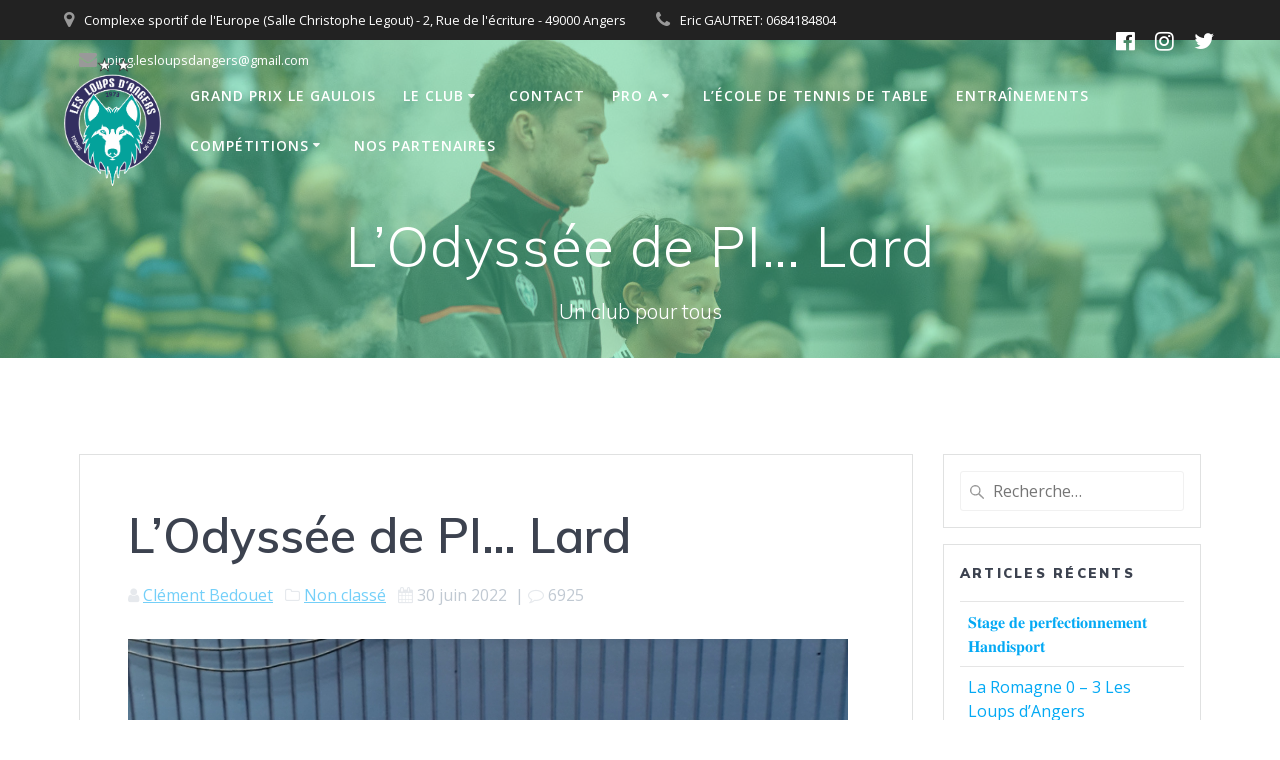

--- FILE ---
content_type: text/html; charset=UTF-8
request_url: https://www.lesloupsdangers.fr/lodyssee-de-pi-lard/
body_size: 15380
content:
<!DOCTYPE html>
<html lang="fr-FR">
<head>
    <meta charset="UTF-8">
    <meta name="viewport" content="width=device-width, initial-scale=1">
    <link rel="profile" href="http://gmpg.org/xfn/11">

	    <script>
        (function (exports, d) {
            var _isReady = false,
                _event,
                _fns = [];

            function onReady(event) {
                d.removeEventListener("DOMContentLoaded", onReady);
                _isReady = true;
                _event = event;
                _fns.forEach(function (_fn) {
                    var fn = _fn[0],
                        context = _fn[1];
                    fn.call(context || exports, window.jQuery);
                });
            }

            function onReadyIe(event) {
                if (d.readyState === "complete") {
                    d.detachEvent("onreadystatechange", onReadyIe);
                    _isReady = true;
                    _event = event;
                    _fns.forEach(function (_fn) {
                        var fn = _fn[0],
                            context = _fn[1];
                        fn.call(context || exports, event);
                    });
                }
            }

            d.addEventListener && d.addEventListener("DOMContentLoaded", onReady) ||
            d.attachEvent && d.attachEvent("onreadystatechange", onReadyIe);

            function domReady(fn, context) {
                if (_isReady) {
                    fn.call(context, _event);
                }

                _fns.push([fn, context]);
            }

            exports.mesmerizeDomReady = domReady;
        })(window, document);
    </script>
	<title>L&rsquo;Odyssée de PI&#8230; Lard &#8211; Les Loups d&#039;Angers</title>
<meta name='robots' content='max-image-preview:large' />
	<style>img:is([sizes="auto" i], [sizes^="auto," i]) { contain-intrinsic-size: 3000px 1500px }</style>
	<link rel='dns-prefetch' href='//fonts.googleapis.com' />
<link rel="alternate" type="application/rss+xml" title="Les Loups d&#039;Angers &raquo; Flux" href="https://www.lesloupsdangers.fr/feed/" />
<link rel="alternate" type="application/rss+xml" title="Les Loups d&#039;Angers &raquo; Flux des commentaires" href="https://www.lesloupsdangers.fr/comments/feed/" />
<link rel="alternate" type="application/rss+xml" title="Les Loups d&#039;Angers &raquo; L&rsquo;Odyssée de PI&#8230; Lard Flux des commentaires" href="https://www.lesloupsdangers.fr/lodyssee-de-pi-lard/feed/" />
<script type="text/javascript">
/* <![CDATA[ */
window._wpemojiSettings = {"baseUrl":"https:\/\/s.w.org\/images\/core\/emoji\/16.0.1\/72x72\/","ext":".png","svgUrl":"https:\/\/s.w.org\/images\/core\/emoji\/16.0.1\/svg\/","svgExt":".svg","source":{"concatemoji":"https:\/\/www.lesloupsdangers.fr\/wp-includes\/js\/wp-emoji-release.min.js?ver=6.8.3"}};
/*! This file is auto-generated */
!function(s,n){var o,i,e;function c(e){try{var t={supportTests:e,timestamp:(new Date).valueOf()};sessionStorage.setItem(o,JSON.stringify(t))}catch(e){}}function p(e,t,n){e.clearRect(0,0,e.canvas.width,e.canvas.height),e.fillText(t,0,0);var t=new Uint32Array(e.getImageData(0,0,e.canvas.width,e.canvas.height).data),a=(e.clearRect(0,0,e.canvas.width,e.canvas.height),e.fillText(n,0,0),new Uint32Array(e.getImageData(0,0,e.canvas.width,e.canvas.height).data));return t.every(function(e,t){return e===a[t]})}function u(e,t){e.clearRect(0,0,e.canvas.width,e.canvas.height),e.fillText(t,0,0);for(var n=e.getImageData(16,16,1,1),a=0;a<n.data.length;a++)if(0!==n.data[a])return!1;return!0}function f(e,t,n,a){switch(t){case"flag":return n(e,"\ud83c\udff3\ufe0f\u200d\u26a7\ufe0f","\ud83c\udff3\ufe0f\u200b\u26a7\ufe0f")?!1:!n(e,"\ud83c\udde8\ud83c\uddf6","\ud83c\udde8\u200b\ud83c\uddf6")&&!n(e,"\ud83c\udff4\udb40\udc67\udb40\udc62\udb40\udc65\udb40\udc6e\udb40\udc67\udb40\udc7f","\ud83c\udff4\u200b\udb40\udc67\u200b\udb40\udc62\u200b\udb40\udc65\u200b\udb40\udc6e\u200b\udb40\udc67\u200b\udb40\udc7f");case"emoji":return!a(e,"\ud83e\udedf")}return!1}function g(e,t,n,a){var r="undefined"!=typeof WorkerGlobalScope&&self instanceof WorkerGlobalScope?new OffscreenCanvas(300,150):s.createElement("canvas"),o=r.getContext("2d",{willReadFrequently:!0}),i=(o.textBaseline="top",o.font="600 32px Arial",{});return e.forEach(function(e){i[e]=t(o,e,n,a)}),i}function t(e){var t=s.createElement("script");t.src=e,t.defer=!0,s.head.appendChild(t)}"undefined"!=typeof Promise&&(o="wpEmojiSettingsSupports",i=["flag","emoji"],n.supports={everything:!0,everythingExceptFlag:!0},e=new Promise(function(e){s.addEventListener("DOMContentLoaded",e,{once:!0})}),new Promise(function(t){var n=function(){try{var e=JSON.parse(sessionStorage.getItem(o));if("object"==typeof e&&"number"==typeof e.timestamp&&(new Date).valueOf()<e.timestamp+604800&&"object"==typeof e.supportTests)return e.supportTests}catch(e){}return null}();if(!n){if("undefined"!=typeof Worker&&"undefined"!=typeof OffscreenCanvas&&"undefined"!=typeof URL&&URL.createObjectURL&&"undefined"!=typeof Blob)try{var e="postMessage("+g.toString()+"("+[JSON.stringify(i),f.toString(),p.toString(),u.toString()].join(",")+"));",a=new Blob([e],{type:"text/javascript"}),r=new Worker(URL.createObjectURL(a),{name:"wpTestEmojiSupports"});return void(r.onmessage=function(e){c(n=e.data),r.terminate(),t(n)})}catch(e){}c(n=g(i,f,p,u))}t(n)}).then(function(e){for(var t in e)n.supports[t]=e[t],n.supports.everything=n.supports.everything&&n.supports[t],"flag"!==t&&(n.supports.everythingExceptFlag=n.supports.everythingExceptFlag&&n.supports[t]);n.supports.everythingExceptFlag=n.supports.everythingExceptFlag&&!n.supports.flag,n.DOMReady=!1,n.readyCallback=function(){n.DOMReady=!0}}).then(function(){return e}).then(function(){var e;n.supports.everything||(n.readyCallback(),(e=n.source||{}).concatemoji?t(e.concatemoji):e.wpemoji&&e.twemoji&&(t(e.twemoji),t(e.wpemoji)))}))}((window,document),window._wpemojiSettings);
/* ]]> */
</script>
<style id='wp-emoji-styles-inline-css' type='text/css'>

	img.wp-smiley, img.emoji {
		display: inline !important;
		border: none !important;
		box-shadow: none !important;
		height: 1em !important;
		width: 1em !important;
		margin: 0 0.07em !important;
		vertical-align: -0.1em !important;
		background: none !important;
		padding: 0 !important;
	}
</style>
<link rel='stylesheet' id='wp-block-library-css' href='https://www.lesloupsdangers.fr/wp-includes/css/dist/block-library/style.min.css?ver=6.8.3' type='text/css' media='all' />
<style id='classic-theme-styles-inline-css' type='text/css'>
/*! This file is auto-generated */
.wp-block-button__link{color:#fff;background-color:#32373c;border-radius:9999px;box-shadow:none;text-decoration:none;padding:calc(.667em + 2px) calc(1.333em + 2px);font-size:1.125em}.wp-block-file__button{background:#32373c;color:#fff;text-decoration:none}
</style>
<style id='global-styles-inline-css' type='text/css'>
:root{--wp--preset--aspect-ratio--square: 1;--wp--preset--aspect-ratio--4-3: 4/3;--wp--preset--aspect-ratio--3-4: 3/4;--wp--preset--aspect-ratio--3-2: 3/2;--wp--preset--aspect-ratio--2-3: 2/3;--wp--preset--aspect-ratio--16-9: 16/9;--wp--preset--aspect-ratio--9-16: 9/16;--wp--preset--color--black: #000000;--wp--preset--color--cyan-bluish-gray: #abb8c3;--wp--preset--color--white: #ffffff;--wp--preset--color--pale-pink: #f78da7;--wp--preset--color--vivid-red: #cf2e2e;--wp--preset--color--luminous-vivid-orange: #ff6900;--wp--preset--color--luminous-vivid-amber: #fcb900;--wp--preset--color--light-green-cyan: #7bdcb5;--wp--preset--color--vivid-green-cyan: #00d084;--wp--preset--color--pale-cyan-blue: #8ed1fc;--wp--preset--color--vivid-cyan-blue: #0693e3;--wp--preset--color--vivid-purple: #9b51e0;--wp--preset--gradient--vivid-cyan-blue-to-vivid-purple: linear-gradient(135deg,rgba(6,147,227,1) 0%,rgb(155,81,224) 100%);--wp--preset--gradient--light-green-cyan-to-vivid-green-cyan: linear-gradient(135deg,rgb(122,220,180) 0%,rgb(0,208,130) 100%);--wp--preset--gradient--luminous-vivid-amber-to-luminous-vivid-orange: linear-gradient(135deg,rgba(252,185,0,1) 0%,rgba(255,105,0,1) 100%);--wp--preset--gradient--luminous-vivid-orange-to-vivid-red: linear-gradient(135deg,rgba(255,105,0,1) 0%,rgb(207,46,46) 100%);--wp--preset--gradient--very-light-gray-to-cyan-bluish-gray: linear-gradient(135deg,rgb(238,238,238) 0%,rgb(169,184,195) 100%);--wp--preset--gradient--cool-to-warm-spectrum: linear-gradient(135deg,rgb(74,234,220) 0%,rgb(151,120,209) 20%,rgb(207,42,186) 40%,rgb(238,44,130) 60%,rgb(251,105,98) 80%,rgb(254,248,76) 100%);--wp--preset--gradient--blush-light-purple: linear-gradient(135deg,rgb(255,206,236) 0%,rgb(152,150,240) 100%);--wp--preset--gradient--blush-bordeaux: linear-gradient(135deg,rgb(254,205,165) 0%,rgb(254,45,45) 50%,rgb(107,0,62) 100%);--wp--preset--gradient--luminous-dusk: linear-gradient(135deg,rgb(255,203,112) 0%,rgb(199,81,192) 50%,rgb(65,88,208) 100%);--wp--preset--gradient--pale-ocean: linear-gradient(135deg,rgb(255,245,203) 0%,rgb(182,227,212) 50%,rgb(51,167,181) 100%);--wp--preset--gradient--electric-grass: linear-gradient(135deg,rgb(202,248,128) 0%,rgb(113,206,126) 100%);--wp--preset--gradient--midnight: linear-gradient(135deg,rgb(2,3,129) 0%,rgb(40,116,252) 100%);--wp--preset--font-size--small: 13px;--wp--preset--font-size--medium: 20px;--wp--preset--font-size--large: 36px;--wp--preset--font-size--x-large: 42px;--wp--preset--spacing--20: 0.44rem;--wp--preset--spacing--30: 0.67rem;--wp--preset--spacing--40: 1rem;--wp--preset--spacing--50: 1.5rem;--wp--preset--spacing--60: 2.25rem;--wp--preset--spacing--70: 3.38rem;--wp--preset--spacing--80: 5.06rem;--wp--preset--shadow--natural: 6px 6px 9px rgba(0, 0, 0, 0.2);--wp--preset--shadow--deep: 12px 12px 50px rgba(0, 0, 0, 0.4);--wp--preset--shadow--sharp: 6px 6px 0px rgba(0, 0, 0, 0.2);--wp--preset--shadow--outlined: 6px 6px 0px -3px rgba(255, 255, 255, 1), 6px 6px rgba(0, 0, 0, 1);--wp--preset--shadow--crisp: 6px 6px 0px rgba(0, 0, 0, 1);}:where(.is-layout-flex){gap: 0.5em;}:where(.is-layout-grid){gap: 0.5em;}body .is-layout-flex{display: flex;}.is-layout-flex{flex-wrap: wrap;align-items: center;}.is-layout-flex > :is(*, div){margin: 0;}body .is-layout-grid{display: grid;}.is-layout-grid > :is(*, div){margin: 0;}:where(.wp-block-columns.is-layout-flex){gap: 2em;}:where(.wp-block-columns.is-layout-grid){gap: 2em;}:where(.wp-block-post-template.is-layout-flex){gap: 1.25em;}:where(.wp-block-post-template.is-layout-grid){gap: 1.25em;}.has-black-color{color: var(--wp--preset--color--black) !important;}.has-cyan-bluish-gray-color{color: var(--wp--preset--color--cyan-bluish-gray) !important;}.has-white-color{color: var(--wp--preset--color--white) !important;}.has-pale-pink-color{color: var(--wp--preset--color--pale-pink) !important;}.has-vivid-red-color{color: var(--wp--preset--color--vivid-red) !important;}.has-luminous-vivid-orange-color{color: var(--wp--preset--color--luminous-vivid-orange) !important;}.has-luminous-vivid-amber-color{color: var(--wp--preset--color--luminous-vivid-amber) !important;}.has-light-green-cyan-color{color: var(--wp--preset--color--light-green-cyan) !important;}.has-vivid-green-cyan-color{color: var(--wp--preset--color--vivid-green-cyan) !important;}.has-pale-cyan-blue-color{color: var(--wp--preset--color--pale-cyan-blue) !important;}.has-vivid-cyan-blue-color{color: var(--wp--preset--color--vivid-cyan-blue) !important;}.has-vivid-purple-color{color: var(--wp--preset--color--vivid-purple) !important;}.has-black-background-color{background-color: var(--wp--preset--color--black) !important;}.has-cyan-bluish-gray-background-color{background-color: var(--wp--preset--color--cyan-bluish-gray) !important;}.has-white-background-color{background-color: var(--wp--preset--color--white) !important;}.has-pale-pink-background-color{background-color: var(--wp--preset--color--pale-pink) !important;}.has-vivid-red-background-color{background-color: var(--wp--preset--color--vivid-red) !important;}.has-luminous-vivid-orange-background-color{background-color: var(--wp--preset--color--luminous-vivid-orange) !important;}.has-luminous-vivid-amber-background-color{background-color: var(--wp--preset--color--luminous-vivid-amber) !important;}.has-light-green-cyan-background-color{background-color: var(--wp--preset--color--light-green-cyan) !important;}.has-vivid-green-cyan-background-color{background-color: var(--wp--preset--color--vivid-green-cyan) !important;}.has-pale-cyan-blue-background-color{background-color: var(--wp--preset--color--pale-cyan-blue) !important;}.has-vivid-cyan-blue-background-color{background-color: var(--wp--preset--color--vivid-cyan-blue) !important;}.has-vivid-purple-background-color{background-color: var(--wp--preset--color--vivid-purple) !important;}.has-black-border-color{border-color: var(--wp--preset--color--black) !important;}.has-cyan-bluish-gray-border-color{border-color: var(--wp--preset--color--cyan-bluish-gray) !important;}.has-white-border-color{border-color: var(--wp--preset--color--white) !important;}.has-pale-pink-border-color{border-color: var(--wp--preset--color--pale-pink) !important;}.has-vivid-red-border-color{border-color: var(--wp--preset--color--vivid-red) !important;}.has-luminous-vivid-orange-border-color{border-color: var(--wp--preset--color--luminous-vivid-orange) !important;}.has-luminous-vivid-amber-border-color{border-color: var(--wp--preset--color--luminous-vivid-amber) !important;}.has-light-green-cyan-border-color{border-color: var(--wp--preset--color--light-green-cyan) !important;}.has-vivid-green-cyan-border-color{border-color: var(--wp--preset--color--vivid-green-cyan) !important;}.has-pale-cyan-blue-border-color{border-color: var(--wp--preset--color--pale-cyan-blue) !important;}.has-vivid-cyan-blue-border-color{border-color: var(--wp--preset--color--vivid-cyan-blue) !important;}.has-vivid-purple-border-color{border-color: var(--wp--preset--color--vivid-purple) !important;}.has-vivid-cyan-blue-to-vivid-purple-gradient-background{background: var(--wp--preset--gradient--vivid-cyan-blue-to-vivid-purple) !important;}.has-light-green-cyan-to-vivid-green-cyan-gradient-background{background: var(--wp--preset--gradient--light-green-cyan-to-vivid-green-cyan) !important;}.has-luminous-vivid-amber-to-luminous-vivid-orange-gradient-background{background: var(--wp--preset--gradient--luminous-vivid-amber-to-luminous-vivid-orange) !important;}.has-luminous-vivid-orange-to-vivid-red-gradient-background{background: var(--wp--preset--gradient--luminous-vivid-orange-to-vivid-red) !important;}.has-very-light-gray-to-cyan-bluish-gray-gradient-background{background: var(--wp--preset--gradient--very-light-gray-to-cyan-bluish-gray) !important;}.has-cool-to-warm-spectrum-gradient-background{background: var(--wp--preset--gradient--cool-to-warm-spectrum) !important;}.has-blush-light-purple-gradient-background{background: var(--wp--preset--gradient--blush-light-purple) !important;}.has-blush-bordeaux-gradient-background{background: var(--wp--preset--gradient--blush-bordeaux) !important;}.has-luminous-dusk-gradient-background{background: var(--wp--preset--gradient--luminous-dusk) !important;}.has-pale-ocean-gradient-background{background: var(--wp--preset--gradient--pale-ocean) !important;}.has-electric-grass-gradient-background{background: var(--wp--preset--gradient--electric-grass) !important;}.has-midnight-gradient-background{background: var(--wp--preset--gradient--midnight) !important;}.has-small-font-size{font-size: var(--wp--preset--font-size--small) !important;}.has-medium-font-size{font-size: var(--wp--preset--font-size--medium) !important;}.has-large-font-size{font-size: var(--wp--preset--font-size--large) !important;}.has-x-large-font-size{font-size: var(--wp--preset--font-size--x-large) !important;}
:where(.wp-block-post-template.is-layout-flex){gap: 1.25em;}:where(.wp-block-post-template.is-layout-grid){gap: 1.25em;}
:where(.wp-block-columns.is-layout-flex){gap: 2em;}:where(.wp-block-columns.is-layout-grid){gap: 2em;}
:root :where(.wp-block-pullquote){font-size: 1.5em;line-height: 1.6;}
</style>
<link rel='stylesheet' id='social-widget-css' href='https://www.lesloupsdangers.fr/wp-content/plugins/social-media-widget/social_widget.css?ver=6.8.3' type='text/css' media='all' />
<link rel='stylesheet' id='mesmerize-style-css' href='https://www.lesloupsdangers.fr/wp-content/themes/mesmerize/style.min.css?ver=1.6.158' type='text/css' media='all' />
<style id='mesmerize-style-inline-css' type='text/css'>
img.logo.dark, img.custom-logo{width:auto;max-height:130px !important;}
/** cached kirki style */.header-homepage:not(.header-slide).color-overlay:before{background:#556E9C;}.header-homepage:not(.header-slide) .background-overlay,.header-homepage:not(.header-slide).color-overlay::before{opacity:0.19;}.mesmerize-front-page .header-separator .svg-white-bg{fill:rgb(23,167,157)!important;}.mesmerize-front-page .header-separator svg{height:118px!important;}.header.color-overlay:before{background:#59EAB4;}.header .background-overlay,.header.color-overlay::before{opacity:0.5;}.header-homepage .header-description-row{padding-top:15%;padding-bottom:15%;}.inner-header-description{padding-top:1%;padding-bottom:1%;}@media screen and (max-width:767px){.header-homepage .header-description-row{padding-top:10%;padding-bottom:10%;}}@media only screen and (min-width: 768px){.header-content .align-holder{width:50%!important;}.inner-header-description{text-align:center!important;}}
</style>
<link rel='stylesheet' id='mesmerize-style-bundle-css' href='https://www.lesloupsdangers.fr/wp-content/themes/mesmerize/assets/css/theme.bundle.min.css?ver=1.6.158' type='text/css' media='all' />
<link rel='stylesheet' id='mesmerize-fonts-css' href="" data-href='https://fonts.googleapis.com/css?family=Open+Sans%3A300%2C400%2C600%2C700%7CMuli%3A300%2C300italic%2C400%2C400italic%2C600%2C600italic%2C700%2C700italic%2C900%2C900italic%7CPlayfair+Display%3A400%2C400italic%2C700%2C700italic&#038;subset=latin%2Clatin-ext&#038;display=swap' type='text/css' media='all' />
<!--n2css--><!--n2js--><script type="text/javascript" src="https://www.lesloupsdangers.fr/wp-includes/js/jquery/jquery.min.js?ver=3.7.1" id="jquery-core-js"></script>
<script type="text/javascript" src="https://www.lesloupsdangers.fr/wp-includes/js/jquery/jquery-migrate.min.js?ver=3.4.1" id="jquery-migrate-js"></script>
<script type="text/javascript" id="jquery-js-after">
/* <![CDATA[ */
    
        (function () {
            function setHeaderTopSpacing() {

                setTimeout(function() {
                  var headerTop = document.querySelector('.header-top');
                  var headers = document.querySelectorAll('.header-wrapper .header,.header-wrapper .header-homepage');

                  for (var i = 0; i < headers.length; i++) {
                      var item = headers[i];
                      item.style.paddingTop = headerTop.getBoundingClientRect().height + "px";
                  }

                    var languageSwitcher = document.querySelector('.mesmerize-language-switcher');

                    if(languageSwitcher){
                        languageSwitcher.style.top = "calc( " +  headerTop.getBoundingClientRect().height + "px + 1rem)" ;
                    }
                    
                }, 100);

             
            }

            window.addEventListener('resize', setHeaderTopSpacing);
            window.mesmerizeSetHeaderTopSpacing = setHeaderTopSpacing
            mesmerizeDomReady(setHeaderTopSpacing);
        })();
    
    
/* ]]> */
</script>
<link rel="https://api.w.org/" href="https://www.lesloupsdangers.fr/wp-json/" /><link rel="alternate" title="JSON" type="application/json" href="https://www.lesloupsdangers.fr/wp-json/wp/v2/posts/3282" /><link rel="EditURI" type="application/rsd+xml" title="RSD" href="https://www.lesloupsdangers.fr/xmlrpc.php?rsd" />
<meta name="generator" content="WordPress 6.8.3" />
<link rel="canonical" href="https://www.lesloupsdangers.fr/lodyssee-de-pi-lard/" />
<link rel='shortlink' href='https://www.lesloupsdangers.fr/?p=3282' />
<link rel="alternate" title="oEmbed (JSON)" type="application/json+oembed" href="https://www.lesloupsdangers.fr/wp-json/oembed/1.0/embed?url=https%3A%2F%2Fwww.lesloupsdangers.fr%2Flodyssee-de-pi-lard%2F" />
<link rel="alternate" title="oEmbed (XML)" type="text/xml+oembed" href="https://www.lesloupsdangers.fr/wp-json/oembed/1.0/embed?url=https%3A%2F%2Fwww.lesloupsdangers.fr%2Flodyssee-de-pi-lard%2F&#038;format=xml" />
    <script type="text/javascript" data-name="async-styles">
        (function () {
            var links = document.querySelectorAll('link[data-href]');
            for (var i = 0; i < links.length; i++) {
                var item = links[i];
                item.href = item.getAttribute('data-href')
            }
        })();
    </script>
	<style type="text/css">.recentcomments a{display:inline !important;padding:0 !important;margin:0 !important;}</style><style type="text/css" id="custom-background-css">
body.custom-background { background-color: #ffffff; }
</style>
	<link rel="icon" href="https://www.lesloupsdangers.fr/wp-content/uploads/2023/05/cropped-qwuayxqw-32x32.png" sizes="32x32" />
<link rel="icon" href="https://www.lesloupsdangers.fr/wp-content/uploads/2023/05/cropped-qwuayxqw-192x192.png" sizes="192x192" />
<link rel="apple-touch-icon" href="https://www.lesloupsdangers.fr/wp-content/uploads/2023/05/cropped-qwuayxqw-180x180.png" />
<meta name="msapplication-TileImage" content="https://www.lesloupsdangers.fr/wp-content/uploads/2023/05/cropped-qwuayxqw-270x270.png" />
	<style id="page-content-custom-styles">
			</style>
	    <style data-name="background-content-colors">
        .mesmerize-inner-page .page-content,
        .mesmerize-inner-page .content,
        .mesmerize-front-page.mesmerize-content-padding .page-content {
            background-color: #ffffff;
        }
    </style>
    </head>

<body class="wp-singular post-template-default single single-post postid-3282 single-format-standard custom-background wp-custom-logo wp-theme-mesmerize mesmerize-inner-page">
<style>
.screen-reader-text[href="#page-content"]:focus {
   background-color: #f1f1f1;
   border-radius: 3px;
   box-shadow: 0 0 2px 2px rgba(0, 0, 0, 0.6);
   clip: auto !important;
   clip-path: none;
   color: #21759b;

}
</style>
<a class="skip-link screen-reader-text" href="#page-content">Passer au contenu</a>

<div  id="page-top" class="header-top">
	        <div class="header-top-bar ">
            <div class="">
                <div class="header-top-bar-inner row middle-xs start-xs ">
                        <div class="header-top-bar-area  col-xs area-left">
                  <div class="top-bar-field" data-type="group"   data-dynamic-mod="true">
              <i class="fa fa-map-marker"></i>
              <span>Complexe sportif de l'Europe (Salle Christophe Legout) - 2, Rue de l'écriture - 49000 Angers</span>
          </div>
                    <div class="top-bar-field" data-type="group"   data-dynamic-mod="true">
              <i class="fa fa-phone"></i>
              <span>Eric GAUTRET: 0684184804</span>
          </div>
                    <div class="top-bar-field" data-type="group"   data-dynamic-mod="true">
              <i class="fa fa-envelope"></i>
              <span>ping.lesloupsdangers@gmail.com</span>
          </div>
              </div>
                            <div class="header-top-bar-area  col-xs-fit area-right">
            <div data-type="group"  data-dynamic-mod="true" class="top-bar-social-icons">
                      <a target="_blank"  class="social-icon" href="https://www.facebook.com/lesloupsdangers/">
                  <i class="fa fa-facebook-official"></i>
              </a>
                            <a target="_blank"  class="social-icon" href="https://www.instagram.com/lesloupsdangers/">
                  <i class="fa fa-instagram"></i>
              </a>
                            <a target="_blank"  class="social-icon" href="https://twitter.com/loupsdangers">
                  <i class="fa fa-twitter"></i>
              </a>
              
    </div>

        </div>
                    </div>
            </div>
        </div>
        	<div class="navigation-bar "  data-sticky='0'  data-sticky-mobile='1'  data-sticky-to='top' >
    <div class="navigation-wrapper ">
    	<div class="row basis-auto">
	        <div class="logo_col col-xs col-sm-fit">
	            <a href="https://www.lesloupsdangers.fr/" class="custom-logo-link" data-type="group"  data-dynamic-mod="true" rel="home"><img width="522" height="698" src="https://www.lesloupsdangers.fr/wp-content/uploads/2022/06/cropped-cropped-Logo-les-Loups-dAngers-2022-1.png" class="custom-logo" alt="Les Loups d&#039;Angers" decoding="async" fetchpriority="high" srcset="https://www.lesloupsdangers.fr/wp-content/uploads/2022/06/cropped-cropped-Logo-les-Loups-dAngers-2022-1.png 522w, https://www.lesloupsdangers.fr/wp-content/uploads/2022/06/cropped-cropped-Logo-les-Loups-dAngers-2022-1-224x300.png 224w" sizes="(max-width: 522px) 100vw, 522px" /></a>	        </div>
	        <div class="main_menu_col col-xs">
	            <div id="mainmenu_container" class="row"><ul id="main_menu" class="active-line-bottom main-menu dropdown-menu"><li id="menu-item-5330" class="menu-item menu-item-type-post_type menu-item-object-page menu-item-5330"><a href="https://www.lesloupsdangers.fr/le-grand-prix-les-loups-dangers/">GRAND PRIX LE GAULOIS</a></li>
<li id="menu-item-729" class="menu-item menu-item-type-post_type menu-item-object-page menu-item-has-children menu-item-729"><a href="https://www.lesloupsdangers.fr/le-club-before-import/">Le Club</a>
<ul class="sub-menu">
	<li id="menu-item-3445" class="menu-item menu-item-type-post_type menu-item-object-page menu-item-3445"><a href="https://www.lesloupsdangers.fr/livret-daccueil/">Livret d’accueil</a></li>
	<li id="menu-item-4536" class="menu-item menu-item-type-post_type menu-item-object-page menu-item-4536"><a href="https://www.lesloupsdangers.fr/tarifs-saison-2023-2024/">Tarifs saison 2025 / 2026</a></li>
</ul>
</li>
<li id="menu-item-4679" class="menu-item menu-item-type-post_type menu-item-object-page menu-item-4679"><a href="https://www.lesloupsdangers.fr/contact/">CONTACT</a></li>
<li id="menu-item-727" class="menu-item menu-item-type-post_type menu-item-object-page menu-item-has-children menu-item-727"><a href="https://www.lesloupsdangers.fr/la-pro-a-before-import/">Pro A</a>
<ul class="sub-menu">
	<li id="menu-item-751" class="menu-item menu-item-type-post_type menu-item-object-page menu-item-751"><a href="https://www.lesloupsdangers.fr/lequipe-before-import/">L’équipe</a></li>
	<li id="menu-item-752" class="menu-item menu-item-type-post_type menu-item-object-page menu-item-752"><a href="https://www.lesloupsdangers.fr/le-calendrier-before-import/">Le Calendrier</a></li>
	<li id="menu-item-658" class="menu-item menu-item-type-post_type menu-item-object-page menu-item-658"><a href="https://www.lesloupsdangers.fr/les-resultats/">Les résultats</a></li>
</ul>
</li>
<li id="menu-item-2805" class="menu-item menu-item-type-post_type menu-item-object-page menu-item-2805"><a href="https://www.lesloupsdangers.fr/lecole-de-tennis-de-table/">L’école de tennis de table</a></li>
<li id="menu-item-2817" class="menu-item menu-item-type-post_type menu-item-object-page menu-item-2817"><a href="https://www.lesloupsdangers.fr/entrainements/">Entraînements</a></li>
<li id="menu-item-994" class="menu-item menu-item-type-post_type menu-item-object-page menu-item-has-children menu-item-994"><a href="https://www.lesloupsdangers.fr/competitions-before-import/">Compétitions</a>
<ul class="sub-menu">
	<li id="menu-item-4129" class="menu-item menu-item-type-post_type menu-item-object-page menu-item-4129"><a href="https://www.lesloupsdangers.fr/classement-individuel/">Classements</a></li>
	<li id="menu-item-1544" class="menu-item menu-item-type-post_type menu-item-object-page menu-item-has-children menu-item-1544"><a href="https://www.lesloupsdangers.fr/championnat-par-equipe/">Championnat par Équipe</a>
	<ul class="sub-menu">
		<li id="menu-item-744" class="menu-item menu-item-type-post_type menu-item-object-page menu-item-744"><a href="https://www.lesloupsdangers.fr/nationale-2-before-import/">Équipe n°2 &#8211; Nationale 1</a></li>
		<li id="menu-item-745" class="menu-item menu-item-type-post_type menu-item-object-page menu-item-745"><a href="https://www.lesloupsdangers.fr/prenationale-before-import/">Équipe n°3 &#8211; Nationale 3</a></li>
		<li id="menu-item-740" class="menu-item menu-item-type-post_type menu-item-object-page menu-item-740"><a href="https://www.lesloupsdangers.fr/regionale-1-before-import/">Équipe n°4 &#8211; Pré-nationale</a></li>
		<li id="menu-item-670" class="menu-item menu-item-type-post_type menu-item-object-page menu-item-670"><a href="https://www.lesloupsdangers.fr/regionale-3-before-import/">Équipe n°5 &#8211; Régionale 1</a></li>
		<li id="menu-item-746" class="menu-item menu-item-type-post_type menu-item-object-page menu-item-746"><a href="https://www.lesloupsdangers.fr/pre-regional-1-before-import/">Équipe n°6 &#8211; Régionale 3</a></li>
		<li id="menu-item-747" class="menu-item menu-item-type-post_type menu-item-object-page menu-item-747"><a href="https://www.lesloupsdangers.fr/pre-regional-2-before-import/">Équipe n°7 &#8211; Régionale 3 (2)</a></li>
		<li id="menu-item-665" class="menu-item menu-item-type-post_type menu-item-object-page menu-item-665"><a href="https://www.lesloupsdangers.fr/equipe-n1-departementale-1-cadet-junior-before-import/">Équipe n°8 &#8211; Départementale 1</a></li>
		<li id="menu-item-749" class="menu-item menu-item-type-post_type menu-item-object-page menu-item-749"><a href="https://www.lesloupsdangers.fr/departementale-3-2-before-import/">Équipe n°9 &#8211; Départementale 1 (2)</a></li>
		<li id="menu-item-742" class="menu-item menu-item-type-post_type menu-item-object-page menu-item-742"><a href="https://www.lesloupsdangers.fr/departementale-3-3-before-import/">Équipe n°10 &#8211; Départementale 2</a></li>
		<li id="menu-item-743" class="menu-item menu-item-type-post_type menu-item-object-page menu-item-743"><a href="https://www.lesloupsdangers.fr/departementale-4-before-import/">Équipe n°11 &#8211; Départementale 3</a></li>
		<li id="menu-item-3497" class="menu-item menu-item-type-post_type menu-item-object-page menu-item-3497"><a href="https://www.lesloupsdangers.fr/equipe-n12-departementale-4/">Equipe N°12 &#8211; Départementale 4</a></li>
		<li id="menu-item-4059" class="menu-item menu-item-type-post_type menu-item-object-page menu-item-4059"><a href="https://www.lesloupsdangers.fr/equipe-n13-departementale-4-2/">Équipe n°13 &#8211; Départementale 4 (2)</a></li>
	</ul>
</li>
	<li id="menu-item-738" class="menu-item menu-item-type-post_type menu-item-object-page menu-item-has-children menu-item-738"><a href="https://www.lesloupsdangers.fr/equipes-jeunes-before-import/">Équipes Jeunes</a>
	<ul class="sub-menu">
		<li id="menu-item-4090" class="menu-item menu-item-type-post_type menu-item-object-page menu-item-4090"><a href="https://www.lesloupsdangers.fr/equipe-1-departementale-1-jeunes/">Équipe n°1 &#8211; Départementale 1 (Jeunes)</a></li>
		<li id="menu-item-4089" class="menu-item menu-item-type-post_type menu-item-object-page menu-item-4089"><a href="https://www.lesloupsdangers.fr/equipe-2-departementale-2-jeunes/">Équipe n°2 &#8211; Départementale 2 (Jeunes)</a></li>
		<li id="menu-item-4088" class="menu-item menu-item-type-post_type menu-item-object-page menu-item-4088"><a href="https://www.lesloupsdangers.fr/equipe-3-departementale-3-jeunes/">Équipe n°3 – Départementale 3 (Jeunes)</a></li>
		<li id="menu-item-4087" class="menu-item menu-item-type-post_type menu-item-object-page menu-item-4087"><a href="https://www.lesloupsdangers.fr/equipe-4-departementale-3-jeunes/">Équipe n°4 – Départementale 3 (Jeunes)</a></li>
		<li id="menu-item-4086" class="menu-item menu-item-type-post_type menu-item-object-page menu-item-4086"><a href="https://www.lesloupsdangers.fr/equipe-5-departementale-3-jeunes/">Équipe n°5 – Départementale 3 (Jeunes)</a></li>
		<li id="menu-item-4085" class="menu-item menu-item-type-post_type menu-item-object-page menu-item-4085"><a href="https://www.lesloupsdangers.fr/equipe-6-departementale-3/">Équipe n°6 – Départementale 3 (Jeunes)</a></li>
	</ul>
</li>
</ul>
</li>
<li id="menu-item-4084" class="menu-item menu-item-type-custom menu-item-object-custom menu-item-home menu-item-4084"><a href="https://www.lesloupsdangers.fr/#nos-partenaires">Nos partenaires</a></li>
</ul></div>    <a href="#" data-component="offcanvas" data-target="#offcanvas-wrapper" data-direction="right" data-width="300px" data-push="false">
        <div class="bubble"></div>
        <i class="fa fa-bars"></i>
    </a>
    <div id="offcanvas-wrapper" class="hide force-hide  offcanvas-right">
        <div class="offcanvas-top">
            <div class="logo-holder">
                <a href="https://www.lesloupsdangers.fr/" class="custom-logo-link" data-type="group"  data-dynamic-mod="true" rel="home"><img width="522" height="698" src="https://www.lesloupsdangers.fr/wp-content/uploads/2022/06/cropped-cropped-Logo-les-Loups-dAngers-2022-1.png" class="custom-logo" alt="Les Loups d&#039;Angers" decoding="async" srcset="https://www.lesloupsdangers.fr/wp-content/uploads/2022/06/cropped-cropped-Logo-les-Loups-dAngers-2022-1.png 522w, https://www.lesloupsdangers.fr/wp-content/uploads/2022/06/cropped-cropped-Logo-les-Loups-dAngers-2022-1-224x300.png 224w" sizes="(max-width: 522px) 100vw, 522px" /></a>            </div>
        </div>
        <div id="offcanvas-menu" class="menu-main-menu-container"><ul id="offcanvas_menu" class="offcanvas_menu"><li class="menu-item menu-item-type-post_type menu-item-object-page menu-item-5330"><a href="https://www.lesloupsdangers.fr/le-grand-prix-les-loups-dangers/">GRAND PRIX LE GAULOIS</a></li>
<li class="menu-item menu-item-type-post_type menu-item-object-page menu-item-has-children menu-item-729"><a href="https://www.lesloupsdangers.fr/le-club-before-import/">Le Club</a>
<ul class="sub-menu">
	<li class="menu-item menu-item-type-post_type menu-item-object-page menu-item-3445"><a href="https://www.lesloupsdangers.fr/livret-daccueil/">Livret d’accueil</a></li>
	<li class="menu-item menu-item-type-post_type menu-item-object-page menu-item-4536"><a href="https://www.lesloupsdangers.fr/tarifs-saison-2023-2024/">Tarifs saison 2025 / 2026</a></li>
</ul>
</li>
<li class="menu-item menu-item-type-post_type menu-item-object-page menu-item-4679"><a href="https://www.lesloupsdangers.fr/contact/">CONTACT</a></li>
<li class="menu-item menu-item-type-post_type menu-item-object-page menu-item-has-children menu-item-727"><a href="https://www.lesloupsdangers.fr/la-pro-a-before-import/">Pro A</a>
<ul class="sub-menu">
	<li class="menu-item menu-item-type-post_type menu-item-object-page menu-item-751"><a href="https://www.lesloupsdangers.fr/lequipe-before-import/">L’équipe</a></li>
	<li class="menu-item menu-item-type-post_type menu-item-object-page menu-item-752"><a href="https://www.lesloupsdangers.fr/le-calendrier-before-import/">Le Calendrier</a></li>
	<li class="menu-item menu-item-type-post_type menu-item-object-page menu-item-658"><a href="https://www.lesloupsdangers.fr/les-resultats/">Les résultats</a></li>
</ul>
</li>
<li class="menu-item menu-item-type-post_type menu-item-object-page menu-item-2805"><a href="https://www.lesloupsdangers.fr/lecole-de-tennis-de-table/">L’école de tennis de table</a></li>
<li class="menu-item menu-item-type-post_type menu-item-object-page menu-item-2817"><a href="https://www.lesloupsdangers.fr/entrainements/">Entraînements</a></li>
<li class="menu-item menu-item-type-post_type menu-item-object-page menu-item-has-children menu-item-994"><a href="https://www.lesloupsdangers.fr/competitions-before-import/">Compétitions</a>
<ul class="sub-menu">
	<li class="menu-item menu-item-type-post_type menu-item-object-page menu-item-4129"><a href="https://www.lesloupsdangers.fr/classement-individuel/">Classements</a></li>
	<li class="menu-item menu-item-type-post_type menu-item-object-page menu-item-has-children menu-item-1544"><a href="https://www.lesloupsdangers.fr/championnat-par-equipe/">Championnat par Équipe</a>
	<ul class="sub-menu">
		<li class="menu-item menu-item-type-post_type menu-item-object-page menu-item-744"><a href="https://www.lesloupsdangers.fr/nationale-2-before-import/">Équipe n°2 &#8211; Nationale 1</a></li>
		<li class="menu-item menu-item-type-post_type menu-item-object-page menu-item-745"><a href="https://www.lesloupsdangers.fr/prenationale-before-import/">Équipe n°3 &#8211; Nationale 3</a></li>
		<li class="menu-item menu-item-type-post_type menu-item-object-page menu-item-740"><a href="https://www.lesloupsdangers.fr/regionale-1-before-import/">Équipe n°4 &#8211; Pré-nationale</a></li>
		<li class="menu-item menu-item-type-post_type menu-item-object-page menu-item-670"><a href="https://www.lesloupsdangers.fr/regionale-3-before-import/">Équipe n°5 &#8211; Régionale 1</a></li>
		<li class="menu-item menu-item-type-post_type menu-item-object-page menu-item-746"><a href="https://www.lesloupsdangers.fr/pre-regional-1-before-import/">Équipe n°6 &#8211; Régionale 3</a></li>
		<li class="menu-item menu-item-type-post_type menu-item-object-page menu-item-747"><a href="https://www.lesloupsdangers.fr/pre-regional-2-before-import/">Équipe n°7 &#8211; Régionale 3 (2)</a></li>
		<li class="menu-item menu-item-type-post_type menu-item-object-page menu-item-665"><a href="https://www.lesloupsdangers.fr/equipe-n1-departementale-1-cadet-junior-before-import/">Équipe n°8 &#8211; Départementale 1</a></li>
		<li class="menu-item menu-item-type-post_type menu-item-object-page menu-item-749"><a href="https://www.lesloupsdangers.fr/departementale-3-2-before-import/">Équipe n°9 &#8211; Départementale 1 (2)</a></li>
		<li class="menu-item menu-item-type-post_type menu-item-object-page menu-item-742"><a href="https://www.lesloupsdangers.fr/departementale-3-3-before-import/">Équipe n°10 &#8211; Départementale 2</a></li>
		<li class="menu-item menu-item-type-post_type menu-item-object-page menu-item-743"><a href="https://www.lesloupsdangers.fr/departementale-4-before-import/">Équipe n°11 &#8211; Départementale 3</a></li>
		<li class="menu-item menu-item-type-post_type menu-item-object-page menu-item-3497"><a href="https://www.lesloupsdangers.fr/equipe-n12-departementale-4/">Equipe N°12 &#8211; Départementale 4</a></li>
		<li class="menu-item menu-item-type-post_type menu-item-object-page menu-item-4059"><a href="https://www.lesloupsdangers.fr/equipe-n13-departementale-4-2/">Équipe n°13 &#8211; Départementale 4 (2)</a></li>
	</ul>
</li>
	<li class="menu-item menu-item-type-post_type menu-item-object-page menu-item-has-children menu-item-738"><a href="https://www.lesloupsdangers.fr/equipes-jeunes-before-import/">Équipes Jeunes</a>
	<ul class="sub-menu">
		<li class="menu-item menu-item-type-post_type menu-item-object-page menu-item-4090"><a href="https://www.lesloupsdangers.fr/equipe-1-departementale-1-jeunes/">Équipe n°1 &#8211; Départementale 1 (Jeunes)</a></li>
		<li class="menu-item menu-item-type-post_type menu-item-object-page menu-item-4089"><a href="https://www.lesloupsdangers.fr/equipe-2-departementale-2-jeunes/">Équipe n°2 &#8211; Départementale 2 (Jeunes)</a></li>
		<li class="menu-item menu-item-type-post_type menu-item-object-page menu-item-4088"><a href="https://www.lesloupsdangers.fr/equipe-3-departementale-3-jeunes/">Équipe n°3 – Départementale 3 (Jeunes)</a></li>
		<li class="menu-item menu-item-type-post_type menu-item-object-page menu-item-4087"><a href="https://www.lesloupsdangers.fr/equipe-4-departementale-3-jeunes/">Équipe n°4 – Départementale 3 (Jeunes)</a></li>
		<li class="menu-item menu-item-type-post_type menu-item-object-page menu-item-4086"><a href="https://www.lesloupsdangers.fr/equipe-5-departementale-3-jeunes/">Équipe n°5 – Départementale 3 (Jeunes)</a></li>
		<li class="menu-item menu-item-type-post_type menu-item-object-page menu-item-4085"><a href="https://www.lesloupsdangers.fr/equipe-6-departementale-3/">Équipe n°6 – Départementale 3 (Jeunes)</a></li>
	</ul>
</li>
</ul>
</li>
<li class="menu-item menu-item-type-custom menu-item-object-custom menu-item-home menu-item-4084"><a href="https://www.lesloupsdangers.fr/#nos-partenaires">Nos partenaires</a></li>
</ul></div>
            </div>
    	        </div>
	    </div>
    </div>
</div>
</div>

<div id="page" class="site">
    <div class="header-wrapper">
        <div  class='header  color-overlay' style=''>
            								    <div class="inner-header-description gridContainer">
        <div class="row header-description-row">
    <div class="col-xs col-xs-12">
        <h1 class="hero-title">
            L&rsquo;Odyssée de PI&#8230; Lard        </h1>
                    <p class="header-subtitle">Un club pour tous</p>
            </div>
        </div>
    </div>
        <script>
		if (window.mesmerizeSetHeaderTopSpacing) {
			window.mesmerizeSetHeaderTopSpacing();
		}
    </script>
                        </div>
    </div>
    <div id='page-content' class="content post-page">
        <div class="gridContainer">
            <div class="row">
                <div class="col-xs-12 col-sm-8 col-md-9">
                    <div class="post-item">
						<div id="post-3282"class="post-3282 post type-post status-publish format-standard has-post-thumbnail hentry category-non-classe">

    <div class="post-content-single">

        <h2 class="h1">L&rsquo;Odyssée de PI&#8230; Lard</h2>

        

<div class="post-meta muted">

  <i class="font-icon-post fa fa-user"></i>
  <a href="https://www.lesloupsdangers.fr/author/clement-bedouet/" title="Articles par Clément Bedouet" rel="author">Clément Bedouet</a>
  &nbsp;&nbsp;<i class="font-icon-post fa fa-folder-o"></i>
  <a href="https://www.lesloupsdangers.fr/category/non-classe/" rel="category tag">Non classé</a>
  &nbsp;&nbsp;<i class="font-icon-post fa fa-calendar"></i>
  <span class="post-date">30 juin 2022</span>


  &nbsp;|&nbsp;<i class="font-icon-post fa fa-comment-o"></i>
  <span>6925</span>
</div>

        <div class="post-content-inner">

            <img width="720" height="960" src="https://www.lesloupsdangers.fr/wp-content/uploads/2022/06/Resized_20220516_191853.jpg" class="space-bottom-small space-bottom-xs wp-post-image" alt="" decoding="async" srcset="https://www.lesloupsdangers.fr/wp-content/uploads/2022/06/Resized_20220516_191853.jpg 720w, https://www.lesloupsdangers.fr/wp-content/uploads/2022/06/Resized_20220516_191853-225x300.jpg 225w" sizes="(max-width: 720px) 100vw, 720px" />
<p><strong>Nathan PILARD</strong> et son entraîneur-coach-accompagnateur-organisateur-nounou de papa <strong>David</strong> ont parcouru le nord de l&rsquo;Europe pour un double open international jeunes à Berlin et en Pologne, à WLADYSLAWOWO. <br>Ci-dessous le récit et les images de leur odyssée ! <br><br><strong>Dimanche 15 mai</strong><br>Début de l&rsquo;aventure à 8h: trajet de Bécon-les-Granits au CREPS de Nantes pour prendre 2 joueurs de l&rsquo;équipe de France, Antoine Noirault et Flavio Mourier, ponctué d&rsquo;un autotest sur le parking :(. <br>Nous avons la chance d&rsquo;avoir chopé un vol direct Nantes/Berlin. Arrivée sous le soleil en Allemagne en attendant les français de Istres, Eric Masson en tête. Un minibus nous conduit à l&rsquo;hôtel (check in et nouveau ramonage de naseaux&#8230;), puis à la salle d&rsquo;entraînement située à 25mn.</p>



<p><strong>Lundi 16, mardi 17, mercredi 18 mai</strong><br>Début de la compétition (34 nations)<br>En U17, Nathan récolte une poule très relevée: un mexicain tête de série (défaite 3/1) et un coréen non classé, très très fort (défaite 3/0)<br>En U15, dans une poule également forte, Nathan perd le n°1 bulgare 3/0 mais bat le n°1 polonais 3/0 ! Il livre ensuite une partie épique face à Danilo Faso (franco/italien), un des meilleurs U13. La partie est très indécise&#8230; Il mène 2/2 10-8 à la belle&#8230; quand il reçoit un violent smash dans l&rsquo;oeil ! Vaisseaux explosés, il ne voit plus rien ! Et malgré le temps mort médical, il doit renoncer&#8230;.<br>Le soir nous avons la chance de partager un moment convivial avec Damien Eloi et Par Gerell (coach des jeunes suédois)</p>



<p>‌<strong>Jeudi 19 mai</strong><br>A cause de la bulle sanitaire&#8230; nous devons nous rendre depuis Berlin à l&rsquo;extrême nord de la Pologne en&#8230; bus !<br>8h de voyage sur des routes peu fiables mais la team France est soudée. Bonne surprise à l&rsquo;arrivée, l&rsquo;hôtel est à 2 pas de la plage (c&rsquo;est la mer Baltique, donc pas chaude-chaude&#8230;) et est de haut standing.<br>On part à l&rsquo;entrainement, dans une très belle salle, à 5 minutes à pied. L&rsquo;occasion d&rsquo;un très bel échange avec les joueurs coréens. Il y a de la fatigue.<br><br><strong>Vendredi 20, samedi 21, dimanche 22 mai</strong><br>Début de la compétition (36 nations)<br>En U17, Nathan perd sa tête de série du Puerto Rico 3-0 et fait une grosse perf contre un Lithuanien au terme d&rsquo;un match gagné à l&rsquo;arrache 11-9 à la belle ! Il ne sort malheureusement pas de poule en raison d&rsquo;un goal-average négatif.<br>En U15, Nathan passe la poule avec un beau coaching contre Gerell ! Et s&rsquo;il remporte dans la foulée son 16/ème contre un défenseur Azerbaijani 3-1, il s&rsquo;incline ensuite logiquement contre le numéro 2 de la compétition: il reste encore du chemin à parcourir!<br>Le dimanche soir est propice à un moment de détente à l&rsquo;hôtel avec Noah Vittel et son père au billard, en attendant le transfert d&rsquo;1h30 en bus vers Gdansk.<br><br><strong>Lundi 23 mai</strong><br>Départ à pied pour l&rsquo;aéroport Lech Walesa (solidarnowsch culture 🙂 ), où l&rsquo;on croise forcément pleins de joueurs. Nous partons pour Londres où nous attendons 5h, le temps pour Nathan de faire ses leçons&#8230; avec un plaisir évident et démonstratif 🙂<br>Vol de Londres à Nantes sans turbulence. Retour à Angers en voiture, et direction Tours en train à 19h00 pour rentrer au collège: il est enfin temps de récupérer !</p>



<p>David PILARD.</p>


                    <style>
                                            .flickr-img-responsive {
                            width:100% !important;
                            height:auto !important;
                            display:block !important;
                        }
                        .LoadingImg img {
                            max-width: 45px;
                            max-height: 45px;
                            box-shadow: none;
                        }
                        .wpfrank-flickr-div{
                            padding:15px;
                        }
                        @media (max-width: 786px){
                            .col-md-3 {
                                width:49.9%;
                                float:left;
                            }
                        }
                        .play-pause {
                            display: none !important;
                        }
                        .gallery3283 {
                            overflow:hidden;
                            clear: both;
                        }
                        .fnf{
                            background-color: #a92929;
                            border-radius: 5px;
                            color: #fff;
                            font-family: initial;
                            text-align: center;
                            padding:12px;
                        }
                    </style>
                    <script type="text/javascript">
                    jQuery(function() {
                        jQuery('.gallery-3283').flickr({
                            apiKey: '037c012784565c3b5691cc5a0aa912b7',
                            photosetId: '72177720300209289'
                        });
                    });

                    ;(function ($, window, document, undefined) {
                        'use strict';
                        var pluginName = "flickr",
                            defaults = {
                                apiKey: "",
                                photosetId: "",
                                errorText: "<div class='fnf'><i class='far fa-times-circle'></i> Error generating gallery.</div>",
                                loadingSpeed: 38,
                                photosLimit: 200
                            },
                            apiUrl = 'https://api.flickr.com/services/rest/',
                            photos = [];

                        function Plugin(element, options) {
                            this.element = $(element);
                            this.settings = $.extend({}, defaults, options);
                            this._defaults = defaults;
                            this._name = pluginName;

                            this._hideSpinner = function() {
                                this.element.find('.spinner-wrapper').hide().find('*').hide();
                            };

                            this._printError = function() {
                                this.element.find('.gallery-container').append($("<div></div>", { "class": "col-lg-12" })
                                    .append($("<div></div>", { "class": "error-wrapper" })
                                        .append($("<span></span>", { "class": "label label-danger error" })
                                            .html(this.settings.errorText))));
                            };

                            this._flickrAnimate = function() {
                                this.element.find('.gallery-container img').each($.proxy(function(index, el) {
                                    var image = el;
                                    setTimeout(function() {
                                        $(image).parent().fadeIn();
                                    }, this.settings.loadingSpeed * index);
                                }, this));
                            };

                            this._printGallery = function(photos) {
                                var element = this.element.find('.gallery-container');
                                if (!photos || photos.length === 0) {
                                    this._hideSpinner();
                                    this._printError();
                                    return;
                                }
                                $.each(photos, function(key, photo) {
                                    if (!photo || !photo.thumbnail) return; // Skip undefined or invalid photos
                                    var img = $('<img>', { 'class': 'thumb img-thumbnail flickr-img-responsive', src: photo.thumbnail, 'alt': photo.title });
                                    element.append($('<div></div>', { 'class': ' col-md-3 col-sm-4 col-center wpfrank-flickr-div' })
                                        .append($('<a></a>', { 'class': '', href: photo.href, 'data-gallery': '', 'title': photo.title }).hide()
                                            .append(img)));
                                });

                                element.imagesLoaded()
                                    .done($.proxy(this._flickrAnimate, this))
                                    .always($.proxy(this._hideSpinner, this));
                            };

                            this._flickrPhotoset = function(photoset) {
                                var _this = this;
                                photos[photoset.id] = [];
                                $.each(photoset.photo, function(key, photo) {
                                    if (photo.media !== "photo") {
                                        return true; // Skip videos
                                    }
                                    if (key >= _this.settings.photosLimit) {
                                        return false;
                                    }
                                    photos[photoset.id][key] = {
                                        thumbnail: 'https://farm' + photo.farm + '.static.flickr.com/' + photo.server + '/' + photo.id + '_' + photo.secret + '_q.jpg',
                                        href: 'https://farm' + photo.farm + '.static.flickr.com/' + photo.server + '/' + photo.id + '_' + photo.secret + '_b.jpg',
                                        title: photo.title
                                    };
                                });

                                console.log('Filtered photos:', photos[photoset.id]); // Debug log
                                if (photos[photoset.id].length > 0) {
                                    this._printGallery(photos[photoset.id]);
                                } else {
                                    this._hideSpinner();
                                    this._printError();
                                }
                            };

                            this._onFlickrResponse = function(response) {
                                console.log('API Response:', response); // Debug log
                                if (response.stat === "ok") {
                                    this._flickrPhotoset(response.photoset);
                                } else {
                                    this._hideSpinner();
                                    this._printError();
                                }
                            };

                            this._flickrRequest = function(method, data) {
                                var url = apiUrl + "?format=json&jsoncallback=?&method=" + method + "&api_key=" + this.settings.apiKey;
                                $.each(data, function(key, value) {
                                    url += "&" + key + "=" + value;
                                });

                                $.ajax({
                                    dataType: "json",
                                    url: url,
                                    context: this,
                                    success: this._onFlickrResponse
                                });
                            };

                            this._flickrInit = function () {
                                this._flickrRequest('flickr.photosets.getPhotos', {
                                    photoset_id: this.settings.photosetId,
                                    extras: 'media'
                                });
                            };

                            this.init();
                        }

                        Plugin.prototype = {
                            init: function () {
                                this._flickrInit();
                            }
                        };

                        $.fn[pluginName] = function (options) {
                            this.each(function () {
                                if (!$.data(this, "plugin_" + pluginName)) {
                                    $.data(this, "plugin_" + pluginName, new Plugin(this, options));
                                }
                            });
                            return this;
                        };
                    })(jQuery, window, document);
                    </script>
                    <div class="gallery-3283">
                                                    <h3>Pilard&rsquo;s Odyssey</h3>
                                                <div class="row">
                            <div class="col-xs-12 spinner-wrapper">
                                <div class="LoadingImg"><img decoding="async" src="https://www.lesloupsdangers.fr/wp-content/plugins/flickr-album-gallery/img/loading.gif" /></div>
                            </div>
                            <div align="center" class="gallery-container"></div>
                        </div>
                    </div>
                    
            <!-- Blueimp gallery -->
            <div id="blueimp-gallery-3283" class="blueimp-gallery blueimp-gallery-controls">
                <div class="slides"></div>
                <h3 class="title"></h3>
                <a class="prev">‹</a>
                <a class="next">›</a>
                <a class="close">×</a>
                <a class="play-pause"></a>
                <ol class="indicator"></ol>
                <div class="modal fade">
                    <div class="modal-dialog">
                        <div class="modal-content">
                            <div class="modal-header">
                                <button type="button" class="close" aria-hidden="true">×</button>
                                <h4 class="modal-title"></h4>
                            </div>
                            <div class="modal-body next"></div>
                            <div class="modal-footer">
                                <button type="button" class="btn btn-default pull-left prev">
                                    <i class="glyphicon glyphicon-chevron-left"></i>
                                    Previous                                </button>
                                <button type="button" class="btn btn-primary next">
                                    Next                                    <i class="glyphicon glyphicon-chevron-right"></i>
                                </button>
                            </div>
                        </div>
                    </div>
                </div>
            </div>

            <script type="text/javascript">
            jQuery(function() {
                jQuery.extend(blueimp.Gallery.prototype.options, {
                    useBootstrapModal: false,
                    hidePageScrollbars: false,
                    container: "#blueimp-gallery-3283",
                });
            });
            </script>

            



<p></p>

        </div>

        
    </div>


    
	<nav class="navigation post-navigation" aria-label="Publications">
		<h2 class="screen-reader-text">Navigation de l’article</h2>
		<div class="nav-links"><div class="nav-previous"><a href="https://www.lesloupsdangers.fr/un-nouveau-loup-dans-la-meute/" rel="prev"><i class="font-icon-post fa fa-angle-double-left"></i><span class="meta-nav" aria-hidden="true">Précédent :</span> <span class="screen-reader-text">Article précédent :</span> <span class="post-title">Un nouveau loup dans la meute !</span></a></div><div class="nav-next"><a href="https://www.lesloupsdangers.fr/le-promu-en-guise-de-hors-doeuvre/" rel="next"><span class="meta-nav" aria-hidden="true">Suivant :</span> <span class="screen-reader-text">Article suivant :</span> <span class="post-title">Le promu en guise de hors-d&rsquo;oeuvre</span><i class="font-icon-post fa fa-angle-double-right"></i></a></div></div>
	</nav>

<div class="post-comments">
	 
  			<p class="no-comments">Les commentaires sont fermés.</p>
 	
</div>
<!-- /post-comments -->

  <div class="comments-form">
    <div class="comment-form">
     	    </div>
  </div>

</div>
                    </div>
                </div>
				
<div class="sidebar col-sm-4 col-md-3">
    <div class="sidebar-row">
        <div id="search-2" class="widget widget_search"><form role="search" method="get" class="search-form" action="https://www.lesloupsdangers.fr/">
    <label>
        <span class="screen-reader-text">Recherche pour :</span>
        <input type="search" class="search-field" placeholder="Recherche&hellip;" value="" name="s"/>
    </label>
</form>
</div>
		<div id="recent-posts-1" class="widget widget_recent_entries">
		<h5 class="widgettitle">Articles récents</h5>
		<ul>
											<li>
					<a href="https://www.lesloupsdangers.fr/%f0%9d%90%92%f0%9d%90%ad%f0%9d%90%9a%f0%9d%90%a0%f0%9d%90%9e-%f0%9d%90%9d%f0%9d%90%9e-%f0%9d%90%a9%f0%9d%90%9e%f0%9d%90%ab%f0%9d%90%9f%f0%9d%90%9e%f0%9d%90%9c%f0%9d%90%ad%f0%9d%90%a2%f0%9d%90%a8/">𝐒𝐭𝐚𝐠𝐞 𝐝𝐞 𝐩𝐞𝐫𝐟𝐞𝐜𝐭𝐢𝐨𝐧𝐧𝐞𝐦𝐞𝐧𝐭 𝐇𝐚𝐧𝐝𝐢𝐬𝐩𝐨𝐫𝐭</a>
									</li>
											<li>
					<a href="https://www.lesloupsdangers.fr/la-romagne-0-3-les-loups-dangers/">La Romagne 0 &#8211; 3 Les Loups d&rsquo;Angers</a>
									</li>
											<li>
					<a href="https://www.lesloupsdangers.fr/initiation-handisport/">Initiation Handisport</a>
									</li>
											<li>
					<a href="https://www.lesloupsdangers.fr/les-loups-dangers-1-3-roanne/">Les Loups d&rsquo;Angers 1 &#8211; 3 Roanne</a>
									</li>
											<li>
					<a href="https://www.lesloupsdangers.fr/permanence-le-mercredi-03-septembre-2025-13h30-17h30/">Permanence le mercredi 03 Septembre 2025 – 13h30/17h30</a>
									</li>
					</ul>

		</div><div id="recent-comments-1" class="widget widget_recent_comments"><h5 class="widgettitle">Commentaires récents</h5><ul id="recentcomments"></ul></div><div id="archives-1" class="widget widget_archive"><h5 class="widgettitle">Archives</h5>
			<ul>
					<li><a href='https://www.lesloupsdangers.fr/2025/10/'>octobre 2025</a></li>
	<li><a href='https://www.lesloupsdangers.fr/2025/09/'>septembre 2025</a></li>
	<li><a href='https://www.lesloupsdangers.fr/2025/08/'>août 2025</a></li>
	<li><a href='https://www.lesloupsdangers.fr/2025/06/'>juin 2025</a></li>
	<li><a href='https://www.lesloupsdangers.fr/2025/05/'>mai 2025</a></li>
	<li><a href='https://www.lesloupsdangers.fr/2025/03/'>mars 2025</a></li>
	<li><a href='https://www.lesloupsdangers.fr/2025/02/'>février 2025</a></li>
	<li><a href='https://www.lesloupsdangers.fr/2025/01/'>janvier 2025</a></li>
	<li><a href='https://www.lesloupsdangers.fr/2024/12/'>décembre 2024</a></li>
	<li><a href='https://www.lesloupsdangers.fr/2024/11/'>novembre 2024</a></li>
	<li><a href='https://www.lesloupsdangers.fr/2024/10/'>octobre 2024</a></li>
	<li><a href='https://www.lesloupsdangers.fr/2024/09/'>septembre 2024</a></li>
	<li><a href='https://www.lesloupsdangers.fr/2024/08/'>août 2024</a></li>
	<li><a href='https://www.lesloupsdangers.fr/2024/07/'>juillet 2024</a></li>
	<li><a href='https://www.lesloupsdangers.fr/2024/06/'>juin 2024</a></li>
	<li><a href='https://www.lesloupsdangers.fr/2024/03/'>mars 2024</a></li>
	<li><a href='https://www.lesloupsdangers.fr/2024/02/'>février 2024</a></li>
	<li><a href='https://www.lesloupsdangers.fr/2023/12/'>décembre 2023</a></li>
	<li><a href='https://www.lesloupsdangers.fr/2023/11/'>novembre 2023</a></li>
	<li><a href='https://www.lesloupsdangers.fr/2023/10/'>octobre 2023</a></li>
	<li><a href='https://www.lesloupsdangers.fr/2023/09/'>septembre 2023</a></li>
	<li><a href='https://www.lesloupsdangers.fr/2023/08/'>août 2023</a></li>
	<li><a href='https://www.lesloupsdangers.fr/2023/07/'>juillet 2023</a></li>
	<li><a href='https://www.lesloupsdangers.fr/2023/06/'>juin 2023</a></li>
	<li><a href='https://www.lesloupsdangers.fr/2023/05/'>mai 2023</a></li>
	<li><a href='https://www.lesloupsdangers.fr/2023/04/'>avril 2023</a></li>
	<li><a href='https://www.lesloupsdangers.fr/2023/03/'>mars 2023</a></li>
	<li><a href='https://www.lesloupsdangers.fr/2023/02/'>février 2023</a></li>
	<li><a href='https://www.lesloupsdangers.fr/2023/01/'>janvier 2023</a></li>
	<li><a href='https://www.lesloupsdangers.fr/2022/12/'>décembre 2022</a></li>
	<li><a href='https://www.lesloupsdangers.fr/2022/11/'>novembre 2022</a></li>
	<li><a href='https://www.lesloupsdangers.fr/2022/10/'>octobre 2022</a></li>
	<li><a href='https://www.lesloupsdangers.fr/2022/09/'>septembre 2022</a></li>
	<li><a href='https://www.lesloupsdangers.fr/2022/08/'>août 2022</a></li>
	<li><a href='https://www.lesloupsdangers.fr/2022/07/'>juillet 2022</a></li>
	<li><a href='https://www.lesloupsdangers.fr/2022/06/'>juin 2022</a></li>
	<li><a href='https://www.lesloupsdangers.fr/2022/05/'>mai 2022</a></li>
	<li><a href='https://www.lesloupsdangers.fr/2022/04/'>avril 2022</a></li>
	<li><a href='https://www.lesloupsdangers.fr/2022/03/'>mars 2022</a></li>
	<li><a href='https://www.lesloupsdangers.fr/2022/02/'>février 2022</a></li>
	<li><a href='https://www.lesloupsdangers.fr/2022/01/'>janvier 2022</a></li>
	<li><a href='https://www.lesloupsdangers.fr/2021/12/'>décembre 2021</a></li>
	<li><a href='https://www.lesloupsdangers.fr/2021/11/'>novembre 2021</a></li>
	<li><a href='https://www.lesloupsdangers.fr/2021/10/'>octobre 2021</a></li>
	<li><a href='https://www.lesloupsdangers.fr/2021/08/'>août 2021</a></li>
	<li><a href='https://www.lesloupsdangers.fr/2021/07/'>juillet 2021</a></li>
	<li><a href='https://www.lesloupsdangers.fr/2021/06/'>juin 2021</a></li>
	<li><a href='https://www.lesloupsdangers.fr/2021/05/'>mai 2021</a></li>
	<li><a href='https://www.lesloupsdangers.fr/2021/04/'>avril 2021</a></li>
	<li><a href='https://www.lesloupsdangers.fr/2021/01/'>janvier 2021</a></li>
	<li><a href='https://www.lesloupsdangers.fr/2020/12/'>décembre 2020</a></li>
	<li><a href='https://www.lesloupsdangers.fr/2020/11/'>novembre 2020</a></li>
	<li><a href='https://www.lesloupsdangers.fr/2020/10/'>octobre 2020</a></li>
	<li><a href='https://www.lesloupsdangers.fr/2020/09/'>septembre 2020</a></li>
	<li><a href='https://www.lesloupsdangers.fr/2020/08/'>août 2020</a></li>
	<li><a href='https://www.lesloupsdangers.fr/2020/04/'>avril 2020</a></li>
	<li><a href='https://www.lesloupsdangers.fr/2020/03/'>mars 2020</a></li>
			</ul>

			</div><div id="categories-1" class="widget widget_categories"><h5 class="widgettitle">Catégories</h5>
			<ul>
					<li class="cat-item cat-item-14"><a href="https://www.lesloupsdangers.fr/category/championnat-par-equipe/">Championnat par Équipe</a>
</li>
	<li class="cat-item cat-item-9"><a href="https://www.lesloupsdangers.fr/category/les-resultats/">Les Résultats</a>
</li>
	<li class="cat-item cat-item-1"><a href="https://www.lesloupsdangers.fr/category/non-classe/">Non classé</a>
</li>
			</ul>

			</div><div id="meta-1" class="widget widget_meta"><h5 class="widgettitle">Méta</h5>
		<ul>
						<li><a href="https://www.lesloupsdangers.fr/wp-login.php">Connexion</a></li>
			<li><a href="https://www.lesloupsdangers.fr/feed/">Flux des publications</a></li>
			<li><a href="https://www.lesloupsdangers.fr/comments/feed/">Flux des commentaires</a></li>

			<li><a href="https://fr.wordpress.org/">Site de WordPress-FR</a></li>
		</ul>

		</div><div id="social-widget-2" class="widget Social_Widget"><h5 class="widgettitle">Suivez nous sur les résaux sociaux</h5><div class="socialmedia-buttons smw_left"><a href="https://www.facebook.com/lesloupsdangers/" rel="nofollow" target="_blank"><img width="32" height="32" src="https://www.lesloupsdangers.fr/wp-content/plugins/social-media-widget/images/cutout/32/facebook.png" 
				alt="Follow Us on Facebook" 
				title="Follow Us on Facebook" style="opacity: 0.8; -moz-opacity: 0.8;" class="fade" /></a><a href="https://twitter.com/loupsdangers" rel="nofollow" target="_blank"><img width="32" height="32" src="https://www.lesloupsdangers.fr/wp-content/plugins/social-media-widget/images/cutout/32/twitter.png" 
				alt="Follow Us on Twitter" 
				title="Follow Us on Twitter" style="opacity: 0.8; -moz-opacity: 0.8;" class="fade" /></a><a href="https://www.instagram.com/lesloupsdangers/" rel="nofollow" target="_blank"><img width="32" height="32" src="https://www.lesloupsdangers.fr/wp-content/plugins/social-media-widget/images/cutout/32/instagram.png" 
				alt="Follow Us on Instagram" 
				title="Follow Us on Instagram" style="opacity: 0.8; -moz-opacity: 0.8;" class="fade" /></a></div></div>    </div>
</div>
            </div>
        </div>

    </div>
<div  class='footer footer-content-lists footer-border-accent'>
    <div  class='footer-content'>
        <div class="gridContainer">
            <div class="row">
                <div class="col-sm-8 flexbox">
                    <div class="row widgets-row">
                        <div class="col-sm-4">
                                                    </div>
                        <div class="col-sm-4">
                                                    </div>
                        <div class="col-sm-4">
                                                    </div>
                    </div>
                </div>
                <div class="col-sm-4 flexbox center-xs middle-xs content-section-spacing-medium footer-bg-accent">
                  <div>
                    <div class="footer-logo space-bottom-small">
                        <h2><span data-type="group"  data-dynamic-mod="true">Les Loups d&#039;Angers</span></h2>
                    </div>
                    <p  class="copyright">&copy;&nbsp;&nbsp;2026&nbsp;Les Loups d&#039;Angers.&nbsp;Construit avec WordPress et le <a rel="nofollow" target="_blank" href="https://extendthemes.com/go/built-with-mesmerize/" class="mesmerize-theme-link">thème Mesmerize</a></p>                        <div data-type="group"  data-dynamic-mod="true" class="footer-social-icons">
                      <a target="_blank"  class="social-icon" href="https://www.facebook.com/lesloupsdangers/">
                  <i class="fa fa-facebook-official"></i>
              </a>
                            <a target="_blank"  class="social-icon" href="https://www.instagram.com/lesloupsdangers/">
                  <i class="fa fa-instagram"></i>
              </a>
                            <a target="_blank"  class="social-icon" href="https://twitter.com/loupsdangers">
                  <i class="fa fa-twitter"></i>
              </a>
              
    </div>

                      </div>
                </div>
            </div>
        </div>
    </div>
</div>
	</div>
<script type="speculationrules">
{"prefetch":[{"source":"document","where":{"and":[{"href_matches":"\/*"},{"not":{"href_matches":["\/wp-*.php","\/wp-admin\/*","\/wp-content\/uploads\/*","\/wp-content\/*","\/wp-content\/plugins\/*","\/wp-content\/themes\/mesmerize\/*","\/*\\?(.+)"]}},{"not":{"selector_matches":"a[rel~=\"nofollow\"]"}},{"not":{"selector_matches":".no-prefetch, .no-prefetch a"}}]},"eagerness":"conservative"}]}
</script>
<link rel='stylesheet' id='wpfrank-fag-bootstrap-frontend-css-css' href='https://www.lesloupsdangers.fr/wp-content/plugins/flickr-album-gallery/css/bootstrap-frontend.css?ver=6.8.3' type='text/css' media='all' />
<link rel='stylesheet' id='wpfrank-fag-blueimp-gallery-min-css-css' href='https://www.lesloupsdangers.fr/wp-content/plugins/flickr-album-gallery/css/blueimp-gallery.min.css?ver=6.8.3' type='text/css' media='all' />
<link rel='stylesheet' id='wpfrank-fag-site-css-css' href='https://www.lesloupsdangers.fr/wp-content/plugins/flickr-album-gallery/css/fag-shortcode-style.css?ver=6.8.3' type='text/css' media='all' />
<script type="text/javascript"  defer="defer" src="https://www.lesloupsdangers.fr/wp-includes/js/imagesloaded.min.js?ver=5.0.0" id="imagesloaded-js"></script>
<script type="text/javascript"  defer="defer" src="https://www.lesloupsdangers.fr/wp-includes/js/masonry.min.js?ver=4.2.2" id="masonry-js"></script>
<script type="text/javascript" id="mesmerize-theme-js-extra">
/* <![CDATA[ */
var mesmerize_backstretch = {"images":["https:\/\/www.lesloupsdangers.fr\/wp-content\/uploads\/2022\/09\/Match-20-09-22-25.jpg","https:\/\/www.lesloupsdangers.fr\/wp-content\/uploads\/2022\/09\/Match-20-09-22-76.jpg","https:\/\/www.lesloupsdangers.fr\/wp-content\/uploads\/2022\/09\/Match-20-09-22-227-1.jpg","https:\/\/www.lesloupsdangers.fr\/wp-content\/uploads\/2022\/09\/Match-20-09-22-36.jpg","https:\/\/www.lesloupsdangers.fr\/wp-content\/uploads\/2022\/09\/Match-20-09-22-220.jpg","https:\/\/www.lesloupsdangers.fr\/wp-content\/uploads\/2022\/09\/Match-20-09-22-204.jpg"],"duration":"3000","transitionDuration":"1000","animateFirst":""};
/* ]]> */
</script>
<script type="text/javascript"  defer="defer" src="https://www.lesloupsdangers.fr/wp-content/themes/mesmerize/assets/js/theme.bundle.min.js?ver=1.6.158" id="mesmerize-theme-js"></script>
<script type="text/javascript" src="https://www.lesloupsdangers.fr/wp-content/plugins/flickr-album-gallery/js/bootstrap.min.js?ver=6.8.3" id="wpfrank-fag-bootstrap-frontend-js-js"></script>
<script type="text/javascript" src="https://www.lesloupsdangers.fr/wp-content/plugins/flickr-album-gallery/js/jquery.blueimp-gallery.min.js?ver=6.8.3" id="wpfrank-fag-jquery-blueimp-gallery-min-js-js"></script>
<script type="text/javascript" src="https://www.lesloupsdangers.fr/wp-content/plugins/flickr-album-gallery/js/bootstrap-image-gallery.min.js?ver=6.8.3" id="wpfrank-fag-bootstrap-image-gallery-min-js-js"></script>
    <script>
        /(trident|msie)/i.test(navigator.userAgent) && document.getElementById && window.addEventListener && window.addEventListener("hashchange", function () {
            var t, e = location.hash.substring(1);
            /^[A-z0-9_-]+$/.test(e) && (t = document.getElementById(e)) && (/^(?:a|select|input|button|textarea)$/i.test(t.tagName) || (t.tabIndex = -1), t.focus())
        }, !1);
    </script>
	</body>
</html>
